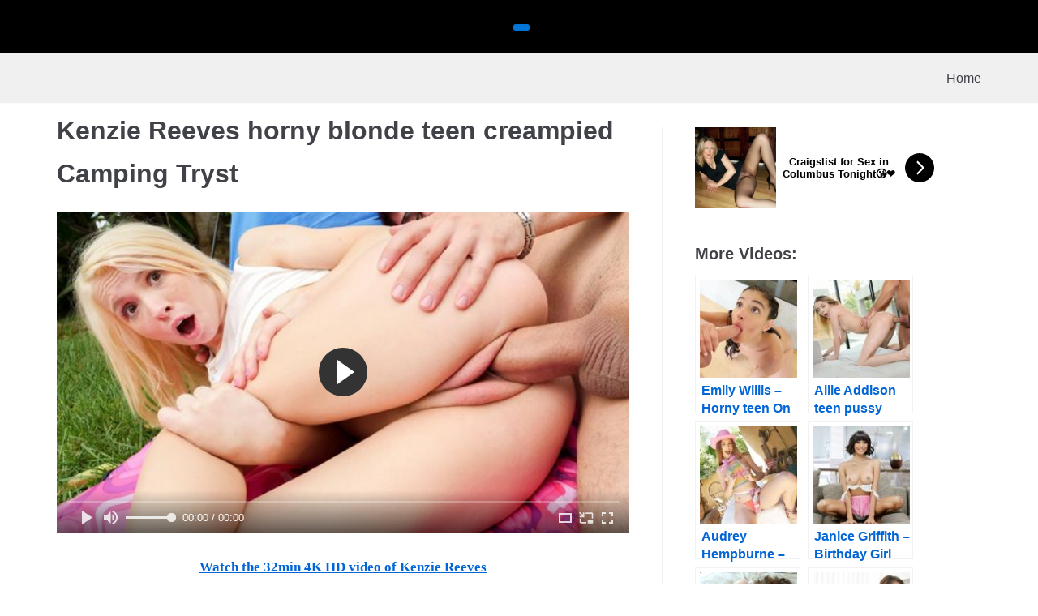

--- FILE ---
content_type: application/xml; charset=utf-8
request_url: https://live.trmzum.com/vast.go?spaceid=11685313&subid=outstream_desktop_exo_ron_us_6771452_teengirlserotica.com
body_size: 4475
content:
<?xml version="1.0" encoding="UTF-8"?><VAST version="3.0"> <Error><![CDATA[https://live.trmzum.com/vast.go?spaceid=11685313&act=error&code=[ERRORCODE]]]></Error><Ad id="1"><InLine><AdSystem>Admoxi</AdSystem><AdTitle><![CDATA[444tk BIG TOY/Use the patterns to go fast and deep🌈💦 🌟TIP FAV111🌟 // GOAL: 🍒 multiple squirts in your face🍒 [7512 tokens left] #anal #fuckmachine #18 #latina #squirt]]></AdTitle><Description><![CDATA[]]></Description><Impression><![CDATA[https://live.trmzum.com/vast.go?spaceid=11685313&act=logimp&xref=[base64]]]></Impression><Creatives><Creative sequence="1" id="1"><Linear skipoffset="00:00:05"><Duration>00:00:30</Duration><TrackingEvents><Tracking event="midpoint"><![CDATA[https://live.trmzum.com/vast.go?spaceid=11685313&act=midpoint&xref=[base64]]]></Tracking></TrackingEvents><VideoClicks><ClickThrough><![CDATA[https://live.trmzum.com/click.go?xref=[base64]]]></ClickThrough><ClickTracking></ClickTracking></VideoClicks><MediaFiles><MediaFile delivery="progressive" bitrate="381335" type="video/mp4"><![CDATA[https://cdn.trudigo.com/data/creatives/20298/256533.mp4]]></MediaFile><MediaFile delivery="streaming" bitrate="381335" type="application/x-mpegURL"><![CDATA[https://edge25-fra.live.mmcdn.com/live-hls/amlst:lana_kane_-sd-825adbcac93066ffa8437ff89442d5928162f7355f5d9bed26fa9a2ff6d1b8c6_trns_h264/playlist.m3u8]]></MediaFile></MediaFiles></Linear></Creative></Creatives></InLine></Ad></VAST>